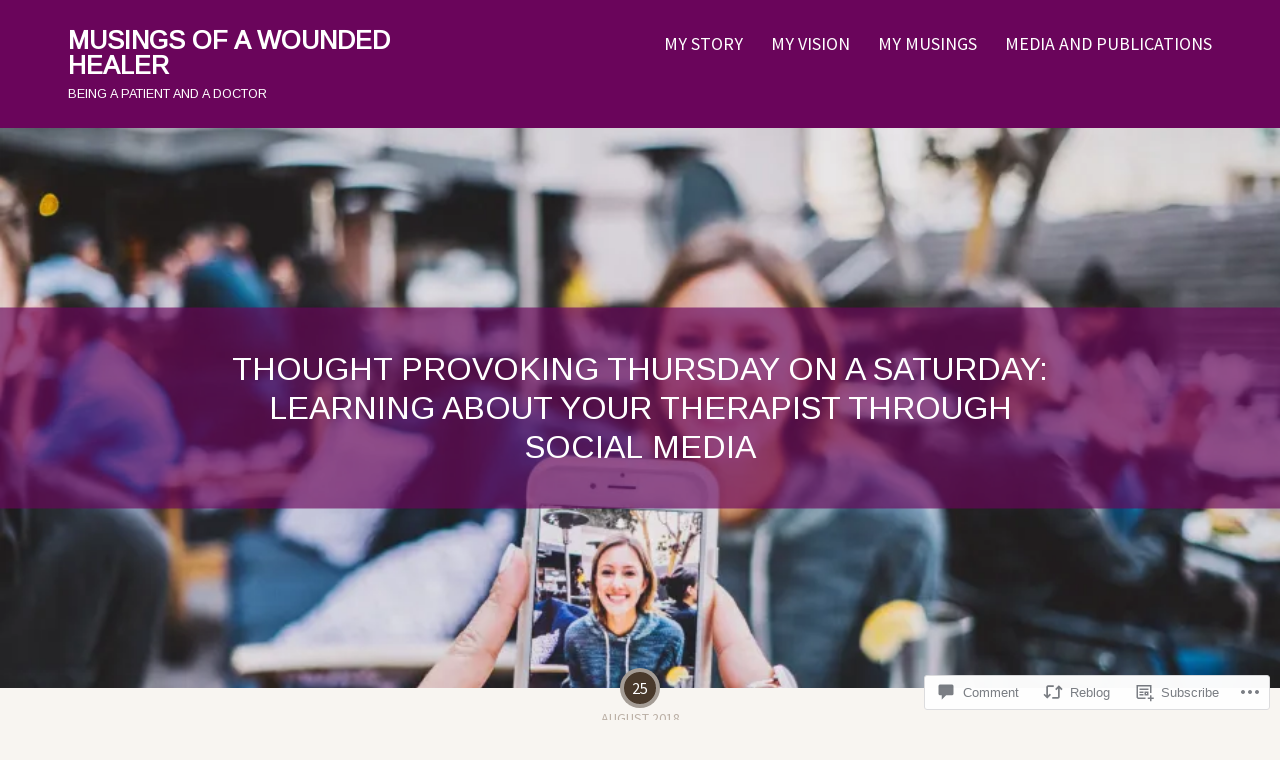

--- FILE ---
content_type: text/css
request_url: https://thewoundedhealer.blog/wp-content/themes/premium/mood/inc/style-wpcom.css?m=1431449219i&cssminify=yes
body_size: 653
content:
.page .grofile{padding:1.3334em!important}.widget .milestone-header{background-color:#c7a4a3;border-top:1px solid #f2f2f2;border-right:1px solid #f2f2f2;border-left:1px solid #f2f2f2;color:#fff!important;padding:.8em 36px}.widget .milestone-countdown{color:#7c736b;background-color:transparent}.milestone-message{font-weight:bold}.footer-widget-area .widget_goodreads a{color:#000}.widget_goodreads div[class^="gr_custom_each_container"]{margin-bottom:1.5em}.widget_author_grid ul{margin:0;list-style-type:none}.widget_author_grid ul li{float:left;margin:0 3px 3px 0}.widget_authors ul{list-style-type:none;margin:0}.widget_authors img{width:60px}.widget_authors ul > li{border-top:0}.widget_authors ul ul li{border-top:1px solid rgba(0,0,0,0.3)}.recentcommentsavatar{border-bottom:0;margin-bottom:0}.recentcommentsavatartop{border-bottom:0;padding:0}.recentcommentstexttop,
.recentcommentstextend{vertical-align:middle}.widget_contact_info #contact-map,
.widget_contact_info div[class*="confit-"]{margin-bottom:1em}.widget_authors img{margin-right:12px;vertical-align:middle}.widget_authors li > ul{margin-left:0}.widget_flickr #flickr_badge_uber_wrapper,
.widget_flickr #flickr_badge_wrapper{background:transparent;border:0;margin:0}.widget_flickr #flickr_badge_wrapper{margin:0}.widget_flickr br{display:none}.widget_flickr td{border:0;padding:0}.widget_flickr a,
.widget_flickr img{display:block}.widget_flickr a{border-bottom:0;float:left;height:72px;margin:0 4px 4px 0;overflow:hidden}.widget_flickr a img{height:100%}.widget_flickr #flickr_badge_uber_wrapper td a:last-child{color:#e1122a;clear:both;display:block;float:none;height:auto;padding:24px 0 0}.widget_flickr #flickr_badge_uber_wrapper td a:last-child:after{content:"\2192";margin-left:6px}.pd-rating{line-height:1;margin-bottom:1em}div#jp-relatedposts h3.jp-relatedposts-headline{font-family:'Source Sans Pro',Arial,sans-serif;letter-spacing:0}.sd-title,
.jp-relatedposts-post-title{letter-spacing:0}.rating-msg{color:#7c736b!important;font-size:14px!important}.comment-subscription-form{margin:0}.comment-subscription-form label{font-size:12px;font-size:1.2rem;font-weight:400;margin-left:5px;vertical-align:text-bottom}.jp-relatedposts-post-a{border:none!important}#wpstats{display:none}